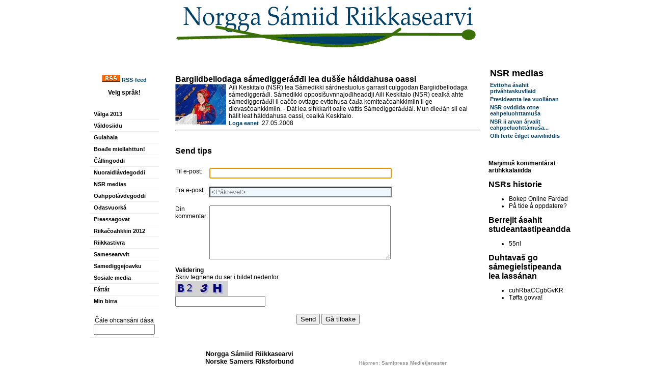

--- FILE ---
content_type: text/html; charset=utf-8
request_url: http://www3.nsr.no/website.aspx?displayid=17201&mode=tipfriend
body_size: 24451
content:
<!DOCTYPE html PUBLIC "-//W3C//DTD XHTML 1.0 Transitional//EN" "http://www.w3.org/TR/xhtml1/DTD/xhtml1-transitional.dtd"><html id="HTMLElement" xmlns="http://www.w3.org/1999/xhtml">
<head><title>
	Bargiidbellodaga s&#225;medigger&#225;đđi lea dušše h&#225;lddahusa oassi - Norgga S&#225;miid Riikkasearvi - Norske Samers Riksforbund
</title><meta http-equiv="content-type" content="text/html; charset=utf-8"></meta>
    <link id="PageCss" type="text/css" rel="stylesheet" href="/website/design/style/css_styles.aspx?displayid=15569" /><meta name="Author" content="Heaika N. Skum, Samipress Medietjenester" /><link rel="alternate" type="application/rss+xml" title="NSR-nytt norsk" href="/services/rss.aspx?feedid=28341"></link><link rel="alternate" type="application/rss+xml" title="NSR-ođđasat sámegillii" href="/services/rss.aspx?feedid=28429"></link><link href="/Website/Design/Style/styles_xhtml_menu.aspx?displayid=16536" rel="stylesheet" type="text/css" /><style type="text/css">
.itemstyle9730 a, .itemstyle9730 a:hover {}
.itemstyle9730, .itemstyle9730 td {}
</style>
<link href="/Css/Watermark.css" rel="stylesheet" type="text/css" /><meta name="robots" content="noindex,nofollow"></meta><meta name="description" content="Samisk frivillig kulturpolitisk hovedorganisasjon for den samiske befolkning i Norge"></meta><meta name="keywords" content="nsr, NSR, samisk, samemanntrallet, samisearvi, sameforening, sameforeninger, norske samers riksforbund, kautokeino, varanger, tana, tanabredden, nordkapp, karasjok, porsanger, alta, kåfjord, nord-troms, tromsø, rana, oslo, sametinget, parlament, folkevalgt, samer, samers, samiske, samisk, organisasjoner, samefolket, karasjok, Karasjok, tromsø, Tromsø"></meta></head>

<body id="Body" style="Width:100%;Height:100%;Margin-top:0px;Margin-left:0px;Margin-right:0px;Margin-bottom:0px;">
    <form name="form1" method="post" action="website.aspx?displayid=17201&amp;mode=tipfriend" id="form1" enctype="multipart/form-data" style="margin:0px;padding:0px;">
<input type="hidden" name="__LASTFOCUS" id="__LASTFOCUS" value="" />
<input type="hidden" name="__VIEWSTATE" id="__VIEWSTATE" value="/[base64]/[base64]/ZGlzcGxheWlkPTEyOTUzHwYFCG1lbnVpdGVtHwcFCEd1bGFoYWxhHwgCAmRkAgYPZBYCZg9kFgJmD2QWAmYPDxYIHwUFHC93ZWJzaXRlLmFzcHg/[base64]/[base64]/[base64]/LNXNYeP87T5kWQ==" />

<script type="text/javascript">
<!--
var theForm = document.forms['form1'];
if (!theForm) {
    theForm = document.form1;
}
function __doPostBack(eventTarget, eventArgument) {
    if (!theForm.onsubmit || (theForm.onsubmit() != false)) {
        theForm.__EVENTTARGET.value = eventTarget;
        theForm.__EVENTARGUMENT.value = eventArgument;
        theForm.submit();
    }
}
// -->
</script>


<script src="/WebResource.axd?d=ZSSk-d-PQggT7zczjx-QV8XASajj1Saukkhm7Br_7CKjAu_OZV5xeEfm4IzwFhxbV5fbOBIaBBhjHagXrkPIstxCP8g1&amp;t=636271743501517547" type="text/javascript"></script>


<script src="/javascript/position.js" type="text/javascript"></script>
<script src="/WebResource.axd?d=dOprZOUG92_uHgXkZWX_0b1xbsjzCJrEPT5y4Xoq4I-VtyDR1jfxazLkOB9VA4m0_NYIwtqrKQvV1EL2yUu8Phq67zM1&amp;t=636271743501517547" type="text/javascript"></script>
<input type="hidden" name="__VIEWSTATEGENERATOR" id="__VIEWSTATEGENERATOR" value="8E30EDAF" />
<input type="hidden" name="__EVENTTARGET" id="__EVENTTARGET" value="" />
<input type="hidden" name="__EVENTARGUMENT" id="__EVENTARGUMENT" value="" />
    
    
    <table cellspacing="0" cellpadding="0" border="0" style="border-width:0px;height:100%;width:100%;border-collapse:collapse;">
	<tr>
		<td valign="top" align="center"><table cellspacing="0" cellpadding="0" border="0" style="width:960px;border-collapse:collapse;">
			<tr>
				<td valign="middle" align="center" id="eitm_7452" class="FRAME7452" colspan="3" rowspan="1">
<table background="" style="; background-image : url(''); background-repeat: ; background-position:  " width="100%" height="91px" cellspacing="0" cellpadding="0" bgcolor="">
  <tr>
    <td valign="middle" align="left"><P align=center><IMG src="files/NSR.gif"></P>
<P align=center>&nbsp;</P></td>
  </tr>
</table>
</td>
			</tr><tr>
				<td valign="top" align="center" colspan="1" rowspan="1"><table cellspacing="0" cellpadding="0" width="" height="" border="0" style="border-collapse:collapse;">
					<tr>
						<td class="FRAME7449" height="100%" width="100%">
<table background="" style="; background-image : url(''); background-repeat: ; background-position:  " width="100%" height="100%" cellspacing="0" cellpadding="4" bgcolor="#FFFFFF">
  <tr>
    <td valign="top" align="center"><p><strong><a href="rss.aspx?feedid=12691"><img src="files/bilder/Diverse/rss.gif" />&nbsp;RSS-feed</a></strong></p>
<p><strong>Velg spr&aring;k!<br /></strong><a href="website.aspx?displayid=25"><img alt="" border="0" hspace="0" src="http://nsr.no/Files/bilder/norge-sm.JPG" style="width: 32px; height: 23px;" /></a></p></td>
  </tr>
</table>
</td>
					</tr><tr>
						<td class="FRAME16549" height="" align="left" style="Text-align:Left;Padding-top:8px;Padding-left:16px;Padding-right:16px;Padding-bottom:8px;"><div><div id="xm16549_7439" class="xm16536" onmouseout="" onmousemove="cn16549();"><div class="xi xfirst"><a id="_ctl3__ctl8__ctl4_Link1" class="menuitem" href="/website.aspx?displayid=18841">Válga 2013</a></div><div class="sep"></div><div class="xi"><a id="_ctl3__ctl8__ctl8_Link1" class="menuitem" href="/website.aspx?displayid=7466">Váldosiidu</a></div><div class="sep"></div><div class="xi"><a id="_ctl3__ctl8__ctl12_Link1" class="menuitem" href="/website.aspx?displayid=12953">Gulahala</a></div><div class="sep"></div><div class="xi"><a id="_ctl3__ctl8__ctl16_Link1" class="menuitem" href="/website.aspx?displayid=7514">Boađe miellahttun!</a></div><div class="sep"></div><div class="xi"><a id="_ctl3__ctl8__ctl20_Link1" class="menuitem" href="/website.aspx?displayid=7561">Čállingoddi</a></div><div class="sep"></div><div class="xi"><a id="_ctl3__ctl8__ctl24_Link1" class="menuitem" href="/website.aspx?displayid=7559">Nuoraidlávdegoddi</a></div><div class="sep"></div><div class="xi"><a id="_ctl3__ctl8__ctl28_Link1" class="menuitem" href="/website.aspx?displayid=9584">NSR medias</a></div><div class="sep"></div><div class="xi"><a id="_ctl3__ctl8__ctl32_Link1" class="menuitem" href="/website.aspx?displayid=7558">Oahppolávdegoddi</a></div><div class="sep"></div><div class="sel xi"><a id="_ctl3__ctl8__ctl36_Link1" class="menuitem" href="/website.aspx?displayid=7518">Ođasvuorká</a></div><div class="sep"></div><div class="xi"><a id="_ctl3__ctl8__ctl40_Link1" class="menuitem" href="/website.aspx?displayid=7521">Preassagovat</a></div><div class="sep"></div><div class="xi"><a id="_ctl3__ctl8__ctl44_Link1" class="menuitem" href="/website.aspx?displayid=14571">Riikačoahkkin 2012</a></div><div class="sep"></div><div class="xi"><a id="_ctl3__ctl8__ctl48_Link1" class="menuitem" href="/website.aspx?displayid=10586">Riikkastivra</a></div><div class="sep"></div><div class="xi"><a id="_ctl3__ctl8__ctl52_Link1" class="menuitem" href="/website.aspx?displayid=7556">Samesearvvit</a></div><div class="sep"></div><div class="xi"><a id="_ctl3__ctl8__ctl56_Link1" class="menuitem" href="/website.aspx?displayid=7560">Samediggejoavku</a></div><div class="sep"></div><div class="xi"><a id="_ctl3__ctl8__ctl60_Link1" class="menuitem" href="/website.aspx?displayid=16400">Sosiale media</a></div><div class="sep"></div><div class="xi"><a id="_ctl3__ctl8__ctl64_Link1" class="menuitem" href="/website.aspx?displayid=9081">Fáttát</a></div><div class="sep"></div><div class="xi"><a id="_ctl3__ctl8__ctl68_Link1" class="menuitem" href="/website.aspx?displayid=7513">Min birra</a></div><div class="sep"></div><div class="xi xlast"><div class="menuitem" style="text-align:center;"><div><br />Čále ohcansáni dása</div><input type="text" size="13" style="Width:112px;" id="search7545" name="menu_search" onkeydown="if(event.keyCode==13){document.location='website.aspx?displayid=7545&amp;search='+this.value;event.cancelBubble=true;return false;}"></input><div></div></div><script type="text/javascript">var f=document.getElementById("search7545");try{f.focus();}catch(e){}</script></div></div></div><script type="text/javascript">var t16549;function cn16549(){  clearTimeout(t16549);}function ham16549(){}</script></td>
					</tr>
				</table></td><td valign="top" align="center" id="eitm_16538" class="FRAME16538" colspan="1" rowspan="1" style="width:100%;Text-align:Left;Padding-top:16px;Padding-left:16px;Padding-right:16px;Padding-bottom:16px;Vertical-align:Top;"><div id="_ctl3__ctl10__ctl1_TipPanel" class="TipFriend" language="javascript" onkeypress="javascript:return WebForm_FireDefaultButton(event, '_ctl3__ctl10__ctl1_SendButton')">
					
    <div id="_ctl3__ctl10__ctl1_PreviewPanel">
						
<b><a class="itempreviewheader" href="website.aspx?displayid=17201">Bargiidbellodaga sámediggeráđđi lea dušše hálddahusa oassi</a></b><br />

		<a href="website.aspx?displayid=17201"><img src="/_cached_files/files/bilder/Landsstyret/Aili Keskitalo/Aili talerstol mai08.jpg.100.100.100.2008.5.27.14.33.45.jpg" border="0" class="imagepreviewstyle" /></a>
		
<span class="itempreviewintro">Aili Keskitalo (NSR) lea Sámedikki sárdnestuolus garrasit cuiggodan Bargiidbellodaga sámediggeráđi. Sámedikki opposišuvnnajođiheaddji Aili Keskitalo (NSR) cealká ahte sámediggeráđđi ii oaččo ovttage evttohusa čađa komiteačoahkkimiin ii ge dievasčoahkkimiin. -&nbsp;Dát lea sihkkarit oalle váttis Sámediggeráđđái. Mun dieđán sii eai hálit leat hálddahusa oassi, cealká Keskitalo.</span><br />
<a class="itemopenlink" href="website.aspx?displayid=17201">Loga eanet</a>&nbsp;
27.05.2008
					</div>
    <div style="clear:left;"></div>
    <hr /><br />
    <h1><span id="_ctl3__ctl10__ctl1_SendTipLabel1">Send tips</span></h1><br />
    <div id="_ctl3__ctl10__ctl1_FormPanel">
						
    <table style="empty-cells:show;" class="LayoutTable" cellspacing="0" cellpadding="0"><tr><td class="LabelCell" valign="top"><span class="HTMLFormLabel">Til e-post:</span></td><td class="LabelSpace"><div style="Width:;Height:2px;">&nbsp;</div></td><td class="ControlCell" width="100%" style="padding-bottom:16px;" valign="top" align="left"><input name="_ctl3:_ctl10:_ctl1:_ctl1:To" type="text" value="&lt;Påkrevet>" id="_ctl3__ctl10__ctl1__ctl1_To" class="TextInherit" onchange="if ((value!='') &amp;&amp; (value!='&lt;Påkrevet>')){className='';}else{className='TextInherit';}" onblur="if ((value!='') &amp;&amp; (value!='&lt;Påkrevet>')){className='';}else{className='TextInherit';value='&lt;Påkrevet>';}" onfocus="className=''; if (value=='&lt;Påkrevet>')value='';" style="width:350px;" /></td></tr><tr><td class="LabelCell" valign="top"><span class="HTMLFormLabel">Fra e-post:</span></td><td class="LabelSpace"><div style="Width:;Height:2px;">&nbsp;</div></td><td class="ControlCell" width="100%" style="padding-bottom:16px;" valign="top" align="left"><input name="_ctl3:_ctl10:_ctl1:_ctl1:From" type="text" value="&lt;Påkrevet>" id="_ctl3__ctl10__ctl1__ctl1_From" class="TextInherit" onchange="if ((value!='') &amp;&amp; (value!='&lt;Påkrevet>')){className='';}else{className='TextInherit';}" onblur="if ((value!='') &amp;&amp; (value!='&lt;Påkrevet>')){className='';}else{className='TextInherit';value='&lt;Påkrevet>';}" onfocus="className=''; if (value=='&lt;Påkrevet>')value='';" style="width:350px;" /></td></tr><tr><td class="LabelCell" valign="top"><span class="HTMLFormLabel">Din kommentar:</span></td><td class="LabelSpace"><div style="Width:;Height:2px;">&nbsp;</div></td><td class="ControlCell" width="100%" valign="top" align="left"><textarea name="_ctl3:_ctl10:_ctl1:_ctl1:Comment" rows="3" cols="20" id="_ctl3__ctl10__ctl1__ctl1_Comment" style="height:100px;width:350px;"></textarea></td></tr></table>
					</div>
    <div id="_ctl3__ctl10__ctl1_HVPanel">
						
    <br />
    <b>
        <span id="_ctl3__ctl10__ctl1_Label1">Validering</span></b><br />
        <span id="_ctl3__ctl10__ctl1_Label2">Skriv tegnene du ser i bildet nedenfor</span><br />
        <img id="_ctl3__ctl10__ctl1_HVImage" src="website/utility/hvimage.aspx?refid=683" alt="Menneskevalidering" border="0" /><br />
        <input name="_ctl3:_ctl10:_ctl1:HVText" type="text" id="_ctl3__ctl10__ctl1_HVText" />
    
					</div>
    <br />
    <div style="text-align:center" class="ESiteTipAFriend">
        <input type="submit" name="_ctl3:_ctl10:_ctl1:SendButton" value="Send" id="_ctl3__ctl10__ctl1_SendButton" />
        <input type="submit" name="_ctl3:_ctl10:_ctl1:BackButton" value="Gå tilbake" id="_ctl3__ctl10__ctl1_BackButton" />
    </div>

				</div>

</td><td valign="top" align="left" colspan="1" rowspan="1"><table cellspacing="0" cellpadding="0" width="" height="" border="0" style="border-collapse:collapse;">
					<tr>
						<td class="FRAME9730" height="" style=""><table width="100%" border="0"><tr><td><FONT size=4><b>NSR medias</b></FONT></td></tr></table><table border="0"><tr class="itemstyle9730"><td valign="top"><a href="website.aspx?displayid=53522" target="_blank">Evttoha ásahit priváhtaskuvllaid</a><br /></td></tr><tr class="itemstyle9730"><td valign="top"><a href="website.aspx?displayid=53179" target="_blank">Presideanta lea vuollánan</a><br /></td></tr><tr class="itemstyle9730"><td valign="top"><a href="website.aspx?displayid=53043" target="_blank">NSR ovddida otne eahpeluohttamuša</a><br /></td></tr><tr class="itemstyle9730"><td valign="top"><a href="website.aspx?displayid=53046" target="_blank">NSR ii arvan árvalit eahppeluohttámuša...</a><br /></td></tr><tr class="itemstyle9730"><td valign="top"><a href="website.aspx?displayid=52842" target="_blank">Olli ferte čilget oaiviliiddis</a><br /></td></tr></table></td>
					</tr><tr>
						<td class="FRAME16550" height="" style=""><span id="_ctl3__ctl15_HeaderText"><B>
<P>&nbsp;</P>
<P>Maŋimuš kommentárat artihkkalaiidda<br /></B></P></span>
<div id="_ctl3__ctl15_Content" class="nsrkommentarer">
							
<a id="_ctl3__ctl15__ctl0_Header" class="itemheader" href="website.aspx?displayid=1261#kommentarer">NSRs historie</a><br />
<ul id="_ctl3__ctl15__ctl0_Liste">
								<li>Bokep Online Fardad</li><li>P&#229; tide &#229; oppdatere?</li>
							</ul>
<a id="_ctl3__ctl15__ctl1_Header" class="itemheader" href="website.aspx?displayid=10046#kommentarer">Berrejit ásahit studeantastipeandda </a><br />
<ul id="_ctl3__ctl15__ctl1_Liste">
								<li>55nl</li>
							</ul>
<a id="_ctl3__ctl15__ctl2_Header" class="itemheader" href="website.aspx?displayid=29092#kommentarer">Duhtavaš go sámegielstipeanda lea lassánan</a><br />
<ul id="_ctl3__ctl15__ctl2_Liste">
								<li>cuhRbaCCgbGvKR</li><li>T&#248;ffa govva!</li>
							</ul>

						</div>
<span id="_ctl3__ctl15_FooterText"></span></td>
					</tr>
				</table></td>
			</tr><tr>
				<td valign="middle" align="center" colspan="3" rowspan="1"><table cellspacing="0" cellpadding="0" width="" height="" border="0" style="border-collapse:collapse;">
					<tr>
						<td class="FRAME7447">
<table background="" style="; background-image : url(''); background-repeat: ; background-position:  " width="300px" height="100%" cellspacing="0" cellpadding="4" bgcolor="">
  <tr>
    <td valign="middle" align="center"><P align=center><FONT color=#000000><FONT size=2><B>Norgga&nbsp;Sámiid&nbsp;Riikkasearvi<br />Norske Samers Riksforbund</B><br /></FONT><FONT size=1>Poastboksa 173 - 9521 GUOVDAGEAIDNU<br />Tlf.:&nbsp;+47 78 48 69 55&nbsp; * Fax: +47 78 48 69 88 * </FONT></FONT></FONT><A href="mailto:nsr@nsr.no?subject=E-boasta sáddejuvvon NSR neahttasiiddus"><FONT color=#000000 size=1>nsr(a)nsr.no</FONT></A><br /><FONT color=#000000 size=1>Mobil: +47&nbsp;988&nbsp;50&nbsp;273 - Org.nr: 971 481 463</FONT></P></td>
  </tr>
</table>
</td><td class="FRAME7446">
<table background="" style="; background-image : url(''); background-repeat: ; background-position:  " width="300px" height="100%" cellspacing="0" cellpadding="4" bgcolor="">
  <tr>
    <td valign="middle" align="center"><TABLE width="100%" border=0>
<TBODY>
<TR>
<TD width="100%" bgColor=white>
<P align=center><FONT color=#949494 size=1>Hápmen: </FONT><A href="http://www.samipress.net/" target=_blank><FONT color=#949494 size=1>Samipress Medietjenester</FONT></A><FONT color=#949494 size=1> <BR>Siidovuogádat: </FONT><A href="http://www.ikx.no" target=_blank><FONT color=#949494 size=1>Interkodex A/S</FONT></A></P></TD></TR></TBODY></TABLE></td>
  </tr>
</table>
</td>
					</tr>
				</table></td>
			</tr>
		</table></td>
	</tr>
</table>

<script type="text/javascript">
<!--
WebForm_AutoFocus('_ctl3__ctl10__ctl1__ctl1_To');// -->
</script>
</form>
</body>
</html><!--- Gen. time 00:00:00.4218750-->